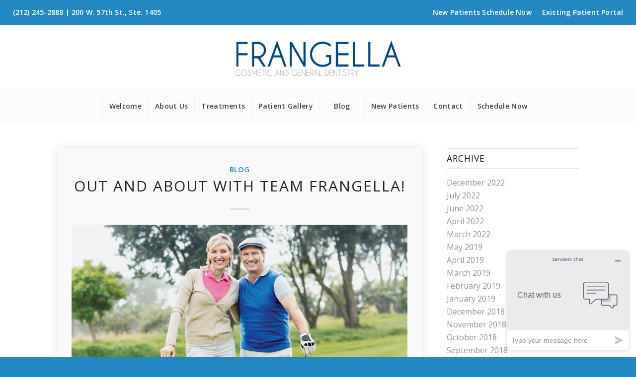

--- FILE ---
content_type: text/html; charset=UTF-8
request_url: https://drfrangella.com/2018/10/
body_size: 14508
content:
<!DOCTYPE html>
<html lang="en-US" class="html_stretched responsive av-preloader-disabled av-default-lightbox  html_header_top html_logo_center html_bottom_nav_header html_menu_right html_slim html_header_sticky_disabled html_header_shrinking_disabled html_header_topbar_active html_mobile_menu_tablet html_header_searchicon_disabled html_content_align_center html_header_unstick_top_disabled html_header_stretch html_minimal_header html_elegant-blog html_av-submenu-hidden html_av-submenu-display-click html_av-overlay-side html_av-overlay-side-classic html_19 html_av-submenu-clone html_entry_id_2987 av-cookies-no-cookie-consent av-no-preview html_text_menu_active ">
<head>
<meta charset="UTF-8" />


<!-- mobile setting -->
<meta name="viewport" content="width=device-width, initial-scale=1">

<!-- Scripts/CSS and wp_head hook -->
<meta name='robots' content='noindex, follow' />
	<style>img:is([sizes="auto" i], [sizes^="auto," i]) { contain-intrinsic-size: 3000px 1500px }</style>
	
	<!-- This site is optimized with the Yoast SEO plugin v26.6 - https://yoast.com/wordpress/plugins/seo/ -->
	<title>October 2018 - Frangella Dental</title>
	<meta property="og:locale" content="en_US" />
	<meta property="og:type" content="website" />
	<meta property="og:title" content="October 2018 - Frangella Dental" />
	<meta property="og:url" content="https://drfrangella.com/2018/10/" />
	<meta property="og:site_name" content="Frangella Dental" />
	<meta name="twitter:card" content="summary_large_image" />
	<script type="application/ld+json" class="yoast-schema-graph">{"@context":"https://schema.org","@graph":[{"@type":"CollectionPage","@id":"https://drfrangella.com/2018/10/","url":"https://drfrangella.com/2018/10/","name":"October 2018 - Frangella Dental","isPartOf":{"@id":"https://drfrangella.com/#website"},"primaryImageOfPage":{"@id":"https://drfrangella.com/2018/10/#primaryimage"},"image":{"@id":"https://drfrangella.com/2018/10/#primaryimage"},"thumbnailUrl":"","breadcrumb":{"@id":"https://drfrangella.com/2018/10/#breadcrumb"},"inLanguage":"en-US"},{"@type":"ImageObject","inLanguage":"en-US","@id":"https://drfrangella.com/2018/10/#primaryimage","url":"","contentUrl":""},{"@type":"BreadcrumbList","@id":"https://drfrangella.com/2018/10/#breadcrumb","itemListElement":[{"@type":"ListItem","position":1,"name":"Home","item":"https://drfrangella.com/"},{"@type":"ListItem","position":2,"name":"Archives for October 2018"}]},{"@type":"WebSite","@id":"https://drfrangella.com/#website","url":"https://drfrangella.com/","name":"Frangella Dental","description":"Cosmetic and General Dentistry","potentialAction":[{"@type":"SearchAction","target":{"@type":"EntryPoint","urlTemplate":"https://drfrangella.com/?s={search_term_string}"},"query-input":{"@type":"PropertyValueSpecification","valueRequired":true,"valueName":"search_term_string"}}],"inLanguage":"en-US"}]}</script>
	<!-- / Yoast SEO plugin. -->


<link rel="alternate" type="application/rss+xml" title="Frangella Dental &raquo; Feed" href="https://drfrangella.com/feed/" />
<link rel="alternate" type="application/rss+xml" title="Frangella Dental &raquo; Comments Feed" href="https://drfrangella.com/comments/feed/" />
<link rel='stylesheet' id='wp-block-library-css' href='https://drfrangella.com/wp-includes/css/dist/block-library/style.min.css?ver=6.7.4' type='text/css' media='all' />
<link rel='stylesheet' id='wpzoom-social-icons-block-style-css' href='https://drfrangella.com/wp-content/plugins/social-icons-widget-by-wpzoom/block/dist/style-wpzoom-social-icons.css?ver=4.5.3' type='text/css' media='all' />
<link rel='stylesheet' id='wp-components-css' href='https://drfrangella.com/wp-includes/css/dist/components/style.min.css?ver=6.7.4' type='text/css' media='all' />
<link rel='stylesheet' id='wp-preferences-css' href='https://drfrangella.com/wp-includes/css/dist/preferences/style.min.css?ver=6.7.4' type='text/css' media='all' />
<link rel='stylesheet' id='wp-block-editor-css' href='https://drfrangella.com/wp-includes/css/dist/block-editor/style.min.css?ver=6.7.4' type='text/css' media='all' />
<link rel='stylesheet' id='popup-maker-block-library-style-css' href='https://drfrangella.com/wp-content/plugins/popup-maker/dist/packages/block-library-style.css?ver=dbea705cfafe089d65f1' type='text/css' media='all' />
<style id='classic-theme-styles-inline-css' type='text/css'>
/*! This file is auto-generated */
.wp-block-button__link{color:#fff;background-color:#32373c;border-radius:9999px;box-shadow:none;text-decoration:none;padding:calc(.667em + 2px) calc(1.333em + 2px);font-size:1.125em}.wp-block-file__button{background:#32373c;color:#fff;text-decoration:none}
</style>
<style id='global-styles-inline-css' type='text/css'>
:root{--wp--preset--aspect-ratio--square: 1;--wp--preset--aspect-ratio--4-3: 4/3;--wp--preset--aspect-ratio--3-4: 3/4;--wp--preset--aspect-ratio--3-2: 3/2;--wp--preset--aspect-ratio--2-3: 2/3;--wp--preset--aspect-ratio--16-9: 16/9;--wp--preset--aspect-ratio--9-16: 9/16;--wp--preset--color--black: #000000;--wp--preset--color--cyan-bluish-gray: #abb8c3;--wp--preset--color--white: #ffffff;--wp--preset--color--pale-pink: #f78da7;--wp--preset--color--vivid-red: #cf2e2e;--wp--preset--color--luminous-vivid-orange: #ff6900;--wp--preset--color--luminous-vivid-amber: #fcb900;--wp--preset--color--light-green-cyan: #7bdcb5;--wp--preset--color--vivid-green-cyan: #00d084;--wp--preset--color--pale-cyan-blue: #8ed1fc;--wp--preset--color--vivid-cyan-blue: #0693e3;--wp--preset--color--vivid-purple: #9b51e0;--wp--preset--gradient--vivid-cyan-blue-to-vivid-purple: linear-gradient(135deg,rgba(6,147,227,1) 0%,rgb(155,81,224) 100%);--wp--preset--gradient--light-green-cyan-to-vivid-green-cyan: linear-gradient(135deg,rgb(122,220,180) 0%,rgb(0,208,130) 100%);--wp--preset--gradient--luminous-vivid-amber-to-luminous-vivid-orange: linear-gradient(135deg,rgba(252,185,0,1) 0%,rgba(255,105,0,1) 100%);--wp--preset--gradient--luminous-vivid-orange-to-vivid-red: linear-gradient(135deg,rgba(255,105,0,1) 0%,rgb(207,46,46) 100%);--wp--preset--gradient--very-light-gray-to-cyan-bluish-gray: linear-gradient(135deg,rgb(238,238,238) 0%,rgb(169,184,195) 100%);--wp--preset--gradient--cool-to-warm-spectrum: linear-gradient(135deg,rgb(74,234,220) 0%,rgb(151,120,209) 20%,rgb(207,42,186) 40%,rgb(238,44,130) 60%,rgb(251,105,98) 80%,rgb(254,248,76) 100%);--wp--preset--gradient--blush-light-purple: linear-gradient(135deg,rgb(255,206,236) 0%,rgb(152,150,240) 100%);--wp--preset--gradient--blush-bordeaux: linear-gradient(135deg,rgb(254,205,165) 0%,rgb(254,45,45) 50%,rgb(107,0,62) 100%);--wp--preset--gradient--luminous-dusk: linear-gradient(135deg,rgb(255,203,112) 0%,rgb(199,81,192) 50%,rgb(65,88,208) 100%);--wp--preset--gradient--pale-ocean: linear-gradient(135deg,rgb(255,245,203) 0%,rgb(182,227,212) 50%,rgb(51,167,181) 100%);--wp--preset--gradient--electric-grass: linear-gradient(135deg,rgb(202,248,128) 0%,rgb(113,206,126) 100%);--wp--preset--gradient--midnight: linear-gradient(135deg,rgb(2,3,129) 0%,rgb(40,116,252) 100%);--wp--preset--font-size--small: 13px;--wp--preset--font-size--medium: 20px;--wp--preset--font-size--large: 36px;--wp--preset--font-size--x-large: 42px;--wp--preset--spacing--20: 0.44rem;--wp--preset--spacing--30: 0.67rem;--wp--preset--spacing--40: 1rem;--wp--preset--spacing--50: 1.5rem;--wp--preset--spacing--60: 2.25rem;--wp--preset--spacing--70: 3.38rem;--wp--preset--spacing--80: 5.06rem;--wp--preset--shadow--natural: 6px 6px 9px rgba(0, 0, 0, 0.2);--wp--preset--shadow--deep: 12px 12px 50px rgba(0, 0, 0, 0.4);--wp--preset--shadow--sharp: 6px 6px 0px rgba(0, 0, 0, 0.2);--wp--preset--shadow--outlined: 6px 6px 0px -3px rgba(255, 255, 255, 1), 6px 6px rgba(0, 0, 0, 1);--wp--preset--shadow--crisp: 6px 6px 0px rgba(0, 0, 0, 1);}:where(.is-layout-flex){gap: 0.5em;}:where(.is-layout-grid){gap: 0.5em;}body .is-layout-flex{display: flex;}.is-layout-flex{flex-wrap: wrap;align-items: center;}.is-layout-flex > :is(*, div){margin: 0;}body .is-layout-grid{display: grid;}.is-layout-grid > :is(*, div){margin: 0;}:where(.wp-block-columns.is-layout-flex){gap: 2em;}:where(.wp-block-columns.is-layout-grid){gap: 2em;}:where(.wp-block-post-template.is-layout-flex){gap: 1.25em;}:where(.wp-block-post-template.is-layout-grid){gap: 1.25em;}.has-black-color{color: var(--wp--preset--color--black) !important;}.has-cyan-bluish-gray-color{color: var(--wp--preset--color--cyan-bluish-gray) !important;}.has-white-color{color: var(--wp--preset--color--white) !important;}.has-pale-pink-color{color: var(--wp--preset--color--pale-pink) !important;}.has-vivid-red-color{color: var(--wp--preset--color--vivid-red) !important;}.has-luminous-vivid-orange-color{color: var(--wp--preset--color--luminous-vivid-orange) !important;}.has-luminous-vivid-amber-color{color: var(--wp--preset--color--luminous-vivid-amber) !important;}.has-light-green-cyan-color{color: var(--wp--preset--color--light-green-cyan) !important;}.has-vivid-green-cyan-color{color: var(--wp--preset--color--vivid-green-cyan) !important;}.has-pale-cyan-blue-color{color: var(--wp--preset--color--pale-cyan-blue) !important;}.has-vivid-cyan-blue-color{color: var(--wp--preset--color--vivid-cyan-blue) !important;}.has-vivid-purple-color{color: var(--wp--preset--color--vivid-purple) !important;}.has-black-background-color{background-color: var(--wp--preset--color--black) !important;}.has-cyan-bluish-gray-background-color{background-color: var(--wp--preset--color--cyan-bluish-gray) !important;}.has-white-background-color{background-color: var(--wp--preset--color--white) !important;}.has-pale-pink-background-color{background-color: var(--wp--preset--color--pale-pink) !important;}.has-vivid-red-background-color{background-color: var(--wp--preset--color--vivid-red) !important;}.has-luminous-vivid-orange-background-color{background-color: var(--wp--preset--color--luminous-vivid-orange) !important;}.has-luminous-vivid-amber-background-color{background-color: var(--wp--preset--color--luminous-vivid-amber) !important;}.has-light-green-cyan-background-color{background-color: var(--wp--preset--color--light-green-cyan) !important;}.has-vivid-green-cyan-background-color{background-color: var(--wp--preset--color--vivid-green-cyan) !important;}.has-pale-cyan-blue-background-color{background-color: var(--wp--preset--color--pale-cyan-blue) !important;}.has-vivid-cyan-blue-background-color{background-color: var(--wp--preset--color--vivid-cyan-blue) !important;}.has-vivid-purple-background-color{background-color: var(--wp--preset--color--vivid-purple) !important;}.has-black-border-color{border-color: var(--wp--preset--color--black) !important;}.has-cyan-bluish-gray-border-color{border-color: var(--wp--preset--color--cyan-bluish-gray) !important;}.has-white-border-color{border-color: var(--wp--preset--color--white) !important;}.has-pale-pink-border-color{border-color: var(--wp--preset--color--pale-pink) !important;}.has-vivid-red-border-color{border-color: var(--wp--preset--color--vivid-red) !important;}.has-luminous-vivid-orange-border-color{border-color: var(--wp--preset--color--luminous-vivid-orange) !important;}.has-luminous-vivid-amber-border-color{border-color: var(--wp--preset--color--luminous-vivid-amber) !important;}.has-light-green-cyan-border-color{border-color: var(--wp--preset--color--light-green-cyan) !important;}.has-vivid-green-cyan-border-color{border-color: var(--wp--preset--color--vivid-green-cyan) !important;}.has-pale-cyan-blue-border-color{border-color: var(--wp--preset--color--pale-cyan-blue) !important;}.has-vivid-cyan-blue-border-color{border-color: var(--wp--preset--color--vivid-cyan-blue) !important;}.has-vivid-purple-border-color{border-color: var(--wp--preset--color--vivid-purple) !important;}.has-vivid-cyan-blue-to-vivid-purple-gradient-background{background: var(--wp--preset--gradient--vivid-cyan-blue-to-vivid-purple) !important;}.has-light-green-cyan-to-vivid-green-cyan-gradient-background{background: var(--wp--preset--gradient--light-green-cyan-to-vivid-green-cyan) !important;}.has-luminous-vivid-amber-to-luminous-vivid-orange-gradient-background{background: var(--wp--preset--gradient--luminous-vivid-amber-to-luminous-vivid-orange) !important;}.has-luminous-vivid-orange-to-vivid-red-gradient-background{background: var(--wp--preset--gradient--luminous-vivid-orange-to-vivid-red) !important;}.has-very-light-gray-to-cyan-bluish-gray-gradient-background{background: var(--wp--preset--gradient--very-light-gray-to-cyan-bluish-gray) !important;}.has-cool-to-warm-spectrum-gradient-background{background: var(--wp--preset--gradient--cool-to-warm-spectrum) !important;}.has-blush-light-purple-gradient-background{background: var(--wp--preset--gradient--blush-light-purple) !important;}.has-blush-bordeaux-gradient-background{background: var(--wp--preset--gradient--blush-bordeaux) !important;}.has-luminous-dusk-gradient-background{background: var(--wp--preset--gradient--luminous-dusk) !important;}.has-pale-ocean-gradient-background{background: var(--wp--preset--gradient--pale-ocean) !important;}.has-electric-grass-gradient-background{background: var(--wp--preset--gradient--electric-grass) !important;}.has-midnight-gradient-background{background: var(--wp--preset--gradient--midnight) !important;}.has-small-font-size{font-size: var(--wp--preset--font-size--small) !important;}.has-medium-font-size{font-size: var(--wp--preset--font-size--medium) !important;}.has-large-font-size{font-size: var(--wp--preset--font-size--large) !important;}.has-x-large-font-size{font-size: var(--wp--preset--font-size--x-large) !important;}
:where(.wp-block-post-template.is-layout-flex){gap: 1.25em;}:where(.wp-block-post-template.is-layout-grid){gap: 1.25em;}
:where(.wp-block-columns.is-layout-flex){gap: 2em;}:where(.wp-block-columns.is-layout-grid){gap: 2em;}
:root :where(.wp-block-pullquote){font-size: 1.5em;line-height: 1.6;}
</style>
<link rel='stylesheet' id='rs-plugin-settings-css' href='https://drfrangella.com/wp-content/plugins/revslider/public/assets/css/rs6.css?ver=6.3.9' type='text/css' media='all' />
<style id='rs-plugin-settings-inline-css' type='text/css'>
#rs-demo-id {}
</style>
<link rel='stylesheet' id='wpbr-public-main-styles-css' href='https://drfrangella.com/wp-content/plugins/wp-business-reviews/assets/dist/css/wpbr-public-main.css?ver=1.4.0' type='text/css' media='all' />
<link rel='stylesheet' id='wpzoom-social-icons-socicon-css' href='https://drfrangella.com/wp-content/plugins/social-icons-widget-by-wpzoom/assets/css/wpzoom-socicon.css?ver=1764859001' type='text/css' media='all' />
<link rel='stylesheet' id='wpzoom-social-icons-genericons-css' href='https://drfrangella.com/wp-content/plugins/social-icons-widget-by-wpzoom/assets/css/genericons.css?ver=1764859001' type='text/css' media='all' />
<link rel='stylesheet' id='wpzoom-social-icons-academicons-css' href='https://drfrangella.com/wp-content/plugins/social-icons-widget-by-wpzoom/assets/css/academicons.min.css?ver=1764859001' type='text/css' media='all' />
<link rel='stylesheet' id='wpzoom-social-icons-font-awesome-3-css' href='https://drfrangella.com/wp-content/plugins/social-icons-widget-by-wpzoom/assets/css/font-awesome-3.min.css?ver=1764859001' type='text/css' media='all' />
<link rel='stylesheet' id='dashicons-css' href='https://drfrangella.com/wp-includes/css/dashicons.min.css?ver=6.7.4' type='text/css' media='all' />
<link rel='stylesheet' id='wpzoom-social-icons-styles-css' href='https://drfrangella.com/wp-content/plugins/social-icons-widget-by-wpzoom/assets/css/wpzoom-social-icons-styles.css?ver=1764859001' type='text/css' media='all' />
<link rel='preload' as='font'  id='wpzoom-social-icons-font-academicons-woff2-css' href='https://drfrangella.com/wp-content/plugins/social-icons-widget-by-wpzoom/assets/font/academicons.woff2?v=1.9.2'  type='font/woff2' crossorigin />
<link rel='preload' as='font'  id='wpzoom-social-icons-font-fontawesome-3-woff2-css' href='https://drfrangella.com/wp-content/plugins/social-icons-widget-by-wpzoom/assets/font/fontawesome-webfont.woff2?v=4.7.0'  type='font/woff2' crossorigin />
<link rel='preload' as='font'  id='wpzoom-social-icons-font-genericons-woff-css' href='https://drfrangella.com/wp-content/plugins/social-icons-widget-by-wpzoom/assets/font/Genericons.woff'  type='font/woff' crossorigin />
<link rel='preload' as='font'  id='wpzoom-social-icons-font-socicon-woff2-css' href='https://drfrangella.com/wp-content/plugins/social-icons-widget-by-wpzoom/assets/font/socicon.woff2?v=4.5.3'  type='font/woff2' crossorigin />
<link rel='stylesheet' id='avia-merged-styles-css' href='https://drfrangella.com/wp-content/uploads/dynamic_avia/avia-merged-styles-602b11c6d089ba507597795df7668402---60af9dc0111c4.css' type='text/css' media='all' />
<script type="text/javascript" src="https://drfrangella.com/wp-includes/js/jquery/jquery.min.js?ver=3.7.1" id="jquery-core-js"></script>
<script type="text/javascript" src="https://drfrangella.com/wp-content/plugins/revslider/public/assets/js/rbtools.min.js?ver=6.3.9" id="tp-tools-js"></script>
<script type="text/javascript" src="https://drfrangella.com/wp-content/plugins/revslider/public/assets/js/rs6.min.js?ver=6.3.9" id="revmin-js"></script>
<link rel="https://api.w.org/" href="https://drfrangella.com/wp-json/" /><link rel="profile" href="https://gmpg.org/xfn/11" />
<link rel="alternate" type="application/rss+xml" title="Frangella Dental RSS2 Feed" href="https://drfrangella.com/feed/" />
<link rel="pingback" href="https://drfrangella.com/xmlrpc.php" />
<!--[if lt IE 9]><script src="https://drfrangella.com/wp-content/themes/enfold/js/html5shiv.js"></script><![endif]-->
<link rel="icon" href="https://drfrangella.com/wp-content/uploads/2020/03/favicon.png" type="image/png">
<meta name="generator" content="Powered by Slider Revolution 6.3.9 - responsive, Mobile-Friendly Slider Plugin for WordPress with comfortable drag and drop interface." />
<meta name="google-site-verification" content="8JMCXIK7iqKBpMdNDH7QcpvGAs5w6UR_Zv0GmTXXQfM" />

<meta name="google-site-verification" content="-5Os7T2qglS3FCJp1lB9Hoqj_PaclCGTNzEdMvrZjC4" />
<!-- To speed up the rendering and to display the site as fast as possible to the user we include some styles and scripts for above the fold content inline -->
<script type="text/javascript">'use strict';var avia_is_mobile=!1;if(/Android|webOS|iPhone|iPad|iPod|BlackBerry|IEMobile|Opera Mini/i.test(navigator.userAgent)&&'ontouchstart' in document.documentElement){avia_is_mobile=!0;document.documentElement.className+=' avia_mobile '}
else{document.documentElement.className+=' avia_desktop '};document.documentElement.className+=' js_active ';(function(){var e=['-webkit-','-moz-','-ms-',''],n='';for(var t in e){if(e[t]+'transform' in document.documentElement.style){document.documentElement.className+=' avia_transform ';n=e[t]+'transform'};if(e[t]+'perspective' in document.documentElement.style)document.documentElement.className+=' avia_transform3d '};if(typeof document.getElementsByClassName=='function'&&typeof document.documentElement.getBoundingClientRect=='function'&&avia_is_mobile==!1){if(n&&window.innerHeight>0){setTimeout(function(){var e=0,o={},a=0,t=document.getElementsByClassName('av-parallax'),i=window.pageYOffset||document.documentElement.scrollTop;for(e=0;e<t.length;e++){t[e].style.top='0px';o=t[e].getBoundingClientRect();a=Math.ceil((window.innerHeight+i-o.top)*0.3);t[e].style[n]='translate(0px, '+a+'px)';t[e].style.top='auto';t[e].className+=' enabled-parallax '}},50)}}})();</script><script type="text/javascript">function setREVStartSize(e){
			//window.requestAnimationFrame(function() {				 
				window.RSIW = window.RSIW===undefined ? window.innerWidth : window.RSIW;	
				window.RSIH = window.RSIH===undefined ? window.innerHeight : window.RSIH;	
				try {								
					var pw = document.getElementById(e.c).parentNode.offsetWidth,
						newh;
					pw = pw===0 || isNaN(pw) ? window.RSIW : pw;
					e.tabw = e.tabw===undefined ? 0 : parseInt(e.tabw);
					e.thumbw = e.thumbw===undefined ? 0 : parseInt(e.thumbw);
					e.tabh = e.tabh===undefined ? 0 : parseInt(e.tabh);
					e.thumbh = e.thumbh===undefined ? 0 : parseInt(e.thumbh);
					e.tabhide = e.tabhide===undefined ? 0 : parseInt(e.tabhide);
					e.thumbhide = e.thumbhide===undefined ? 0 : parseInt(e.thumbhide);
					e.mh = e.mh===undefined || e.mh=="" || e.mh==="auto" ? 0 : parseInt(e.mh,0);		
					if(e.layout==="fullscreen" || e.l==="fullscreen") 						
						newh = Math.max(e.mh,window.RSIH);					
					else{					
						e.gw = Array.isArray(e.gw) ? e.gw : [e.gw];
						for (var i in e.rl) if (e.gw[i]===undefined || e.gw[i]===0) e.gw[i] = e.gw[i-1];					
						e.gh = e.el===undefined || e.el==="" || (Array.isArray(e.el) && e.el.length==0)? e.gh : e.el;
						e.gh = Array.isArray(e.gh) ? e.gh : [e.gh];
						for (var i in e.rl) if (e.gh[i]===undefined || e.gh[i]===0) e.gh[i] = e.gh[i-1];
											
						var nl = new Array(e.rl.length),
							ix = 0,						
							sl;					
						e.tabw = e.tabhide>=pw ? 0 : e.tabw;
						e.thumbw = e.thumbhide>=pw ? 0 : e.thumbw;
						e.tabh = e.tabhide>=pw ? 0 : e.tabh;
						e.thumbh = e.thumbhide>=pw ? 0 : e.thumbh;					
						for (var i in e.rl) nl[i] = e.rl[i]<window.RSIW ? 0 : e.rl[i];
						sl = nl[0];									
						for (var i in nl) if (sl>nl[i] && nl[i]>0) { sl = nl[i]; ix=i;}															
						var m = pw>(e.gw[ix]+e.tabw+e.thumbw) ? 1 : (pw-(e.tabw+e.thumbw)) / (e.gw[ix]);					
						newh =  (e.gh[ix] * m) + (e.tabh + e.thumbh);
					}				
					if(window.rs_init_css===undefined) window.rs_init_css = document.head.appendChild(document.createElement("style"));					
					document.getElementById(e.c).height = newh+"px";
					window.rs_init_css.innerHTML += "#"+e.c+"_wrapper { height: "+newh+"px }";				
				} catch(e){
					console.log("Failure at Presize of Slider:" + e)
				}					   
			//});
		  };</script>
<style type='text/css'>
@font-face {font-family: 'entypo-fontello'; font-weight: normal; font-style: normal; font-display: auto;
src: url('https://drfrangella.com/wp-content/themes/enfold/config-templatebuilder/avia-template-builder/assets/fonts/entypo-fontello.woff2') format('woff2'),
url('https://drfrangella.com/wp-content/themes/enfold/config-templatebuilder/avia-template-builder/assets/fonts/entypo-fontello.woff') format('woff'),
url('https://drfrangella.com/wp-content/themes/enfold/config-templatebuilder/avia-template-builder/assets/fonts/entypo-fontello.ttf') format('truetype'), 
url('https://drfrangella.com/wp-content/themes/enfold/config-templatebuilder/avia-template-builder/assets/fonts/entypo-fontello.svg#entypo-fontello') format('svg'),
url('https://drfrangella.com/wp-content/themes/enfold/config-templatebuilder/avia-template-builder/assets/fonts/entypo-fontello.eot'),
url('https://drfrangella.com/wp-content/themes/enfold/config-templatebuilder/avia-template-builder/assets/fonts/entypo-fontello.eot?#iefix') format('embedded-opentype');
} #top .avia-font-entypo-fontello, body .avia-font-entypo-fontello, html body [data-av_iconfont='entypo-fontello']:before{ font-family: 'entypo-fontello'; }

@font-face {font-family: 'medical'; font-weight: normal; font-style: normal; font-display: auto;
src: url('https://drfrangella.com/wp-content/uploads/avia_fonts/medical/medical.woff2') format('woff2'),
url('https://drfrangella.com/wp-content/uploads/avia_fonts/medical/medical.woff') format('woff'),
url('https://drfrangella.com/wp-content/uploads/avia_fonts/medical/medical.ttf') format('truetype'), 
url('https://drfrangella.com/wp-content/uploads/avia_fonts/medical/medical.svg#medical') format('svg'),
url('https://drfrangella.com/wp-content/uploads/avia_fonts/medical/medical.eot'),
url('https://drfrangella.com/wp-content/uploads/avia_fonts/medical/medical.eot?#iefix') format('embedded-opentype');
} #top .avia-font-medical, body .avia-font-medical, html body [data-av_iconfont='medical']:before{ font-family: 'medical'; }
</style>

<!--
Debugging Info for Theme support: 

Theme: Enfold
Version: 4.8.2
Installed: enfold
AviaFramework Version: 5.0
AviaBuilder Version: 4.8
aviaElementManager Version: 1.0.1
- - - - - - - - - - -
ChildTheme: Juxt Child Theme
ChildTheme Version: 
ChildTheme Installed: enfold

ML:256-PU:87-PLA:28
WP:42
Compress: CSS:all theme files - JS:all theme files
Updates: disabled
PLAu:24
-->
</head>




<body data-rsssl=1 id="top" class="archive date  rtl_columns stretched open_sans no_sidebar_border" itemscope="itemscope" itemtype="https://schema.org/WebPage" >
<!--Start of Zendesk Chat Script-->
		<script type="text/javascript">
		window.$zopim||(function(d,s){var z=$zopim=function(c){z._.push(c)},$=z.s=
		d.createElement(s),e=d.getElementsByTagName(s)[0];z.set=function(o){z.set.
		_.push(o)};z._=[];z.set._=[];$.async=!0;$.setAttribute("charset","utf-8");
		$.src="https://v2.zopim.com/?5huGQ9y8SEFiztVuJlKrsKhNidrdPB9U";z.t=+new Date;$.
		type="text/javascript";e.parentNode.insertBefore($,e)})(document,"script");
		</script>
		<!--End of Zendesk Chat Script-->

	
	<div id='wrap_all'>

	
<header id='header' class='all_colors header_color light_bg_color  av_header_top av_logo_center av_bottom_nav_header av_menu_right av_slim av_header_sticky_disabled av_header_shrinking_disabled av_header_stretch av_mobile_menu_tablet av_header_searchicon_disabled av_header_unstick_top_disabled av_seperator_big_border av_minimal_header'  role="banner" itemscope="itemscope" itemtype="https://schema.org/WPHeader" >

		<div id='header_meta' class='container_wrap container_wrap_meta  av_secondary_right av_extra_header_active av_phone_active_left av_entry_id_2987'>
		
			      <div class='container'>
			      <nav class='sub_menu'  role="navigation" itemscope="itemscope" itemtype="https://schema.org/SiteNavigationElement" ><ul id="avia2-menu" class="menu"><li id="menu-item-1095" class="menu-item menu-item-type-custom menu-item-object-custom menu-item-1095"><a href="https://www.patientviewer.com/?RSID=31363135&#038;CID=30&#038;C=1245">New Patients Schedule Now</a></li>
<li id="menu-item-1096" class="menu-item menu-item-type-custom menu-item-object-custom menu-item-1096"><a href="https://www.patientviewer.com/PatientPortal/18_1_36/GWT/PatientPortal/PatientPortal.html?V=31385F315F3336&#038;I=31302E31302E312E313837&#038;P=3530303031&#038;R=3130303030&#038;S=33303030&#038;T=3330303030&#038;N=36323830&#038;K=31363135&#038;C=6101&#038;UP=1">Existing Patient Portal</a></li>
</ul></nav><div class='phone-info with_nav'><span>(212) 245-2888 | <a href="https://goo.gl/maps/M5tLD7hsaBr8sRvZA">200 W. 57th St., Ste. 1405</a></span></div>			      </div>
		</div>

		<div  id='header_main' class='container_wrap container_wrap_logo'>
	
        <div class='container av-logo-container'><div class='inner-container'><span class='logo'><a href='https://drfrangella.com/'><img src="https://drfrangella.com/wp-content/uploads/2019/11/frangella-logo.png" height="100" width="300" alt='Frangella Dental' title='' /></a></span></div></div><div id='header_main_alternate' class='container_wrap'><div class='container'><nav class='main_menu' data-selectname='Select a page'  role="navigation" itemscope="itemscope" itemtype="https://schema.org/SiteNavigationElement" ><div class="avia-menu av-main-nav-wrap"><ul id="avia-menu" class="menu av-main-nav"><li id="menu-item-3159" class="menu-item menu-item-type-post_type menu-item-object-page menu-item-home menu-item-top-level menu-item-top-level-1"><a href="https://drfrangella.com/" itemprop="url"><span class="avia-bullet"></span><span class="avia-menu-text">Welcome</span><span class="avia-menu-fx"><span class="avia-arrow-wrap"><span class="avia-arrow"></span></span></span></a></li>
<li id="menu-item-3160" class="menu-item menu-item-type-post_type menu-item-object-page menu-item-top-level menu-item-top-level-2"><a href="https://drfrangella.com/about-us/" itemprop="url"><span class="avia-bullet"></span><span class="avia-menu-text">About Us</span><span class="avia-menu-fx"><span class="avia-arrow-wrap"><span class="avia-arrow"></span></span></span></a></li>
<li id="menu-item-3161" class="menu-item menu-item-type-post_type menu-item-object-page menu-item-has-children menu-item-top-level menu-item-top-level-3"><a href="https://drfrangella.com/treatments/" itemprop="url"><span class="avia-bullet"></span><span class="avia-menu-text">Treatments</span><span class="avia-menu-fx"><span class="avia-arrow-wrap"><span class="avia-arrow"></span></span></span></a>


<ul class="sub-menu">
	<li id="menu-item-3162" class="menu-item menu-item-type-post_type menu-item-object-page"><a href="https://drfrangella.com/treatments/cosmetic-dentistry/" itemprop="url"><span class="avia-bullet"></span><span class="avia-menu-text">Cosmetic Dentistry</span></a></li>
	<li id="menu-item-3163" class="menu-item menu-item-type-post_type menu-item-object-page"><a href="https://drfrangella.com/treatments/invisalign-traditional-braces/" itemprop="url"><span class="avia-bullet"></span><span class="avia-menu-text">Invisalign ® &#038; Traditional Braces</span></a></li>
	<li id="menu-item-3164" class="menu-item menu-item-type-post_type menu-item-object-page"><a href="https://drfrangella.com/treatments/preventative-general-dentistry/" itemprop="url"><span class="avia-bullet"></span><span class="avia-menu-text">Preventative &#038; General Dentistry</span></a></li>
	<li id="menu-item-3165" class="menu-item menu-item-type-post_type menu-item-object-page"><a href="https://drfrangella.com/treatments/root-canals/" itemprop="url"><span class="avia-bullet"></span><span class="avia-menu-text">Root Canals</span></a></li>
	<li id="menu-item-3166" class="menu-item menu-item-type-post_type menu-item-object-page"><a href="https://drfrangella.com/treatments/sedation-implant-dentistry/" itemprop="url"><span class="avia-bullet"></span><span class="avia-menu-text">Sedation &#038; Implant Dentistry</span></a></li>
	<li id="menu-item-3167" class="menu-item menu-item-type-post_type menu-item-object-page"><a href="https://drfrangella.com/treatments/sleep-apnea/" itemprop="url"><span class="avia-bullet"></span><span class="avia-menu-text">Sleep Apnea</span></a></li>
</ul>
</li>
<li id="menu-item-3649" class="menu-item menu-item-type-post_type menu-item-object-page menu-item-top-level menu-item-top-level-4"><a href="https://drfrangella.com/patient-gallery/" itemprop="url"><span class="avia-bullet"></span><span class="avia-menu-text">Patient Gallery</span><span class="avia-menu-fx"><span class="avia-arrow-wrap"><span class="avia-arrow"></span></span></span></a></li>
<li id="menu-item-3171" class="menu-item menu-item-type-post_type menu-item-object-page current_page_parent menu-item-top-level menu-item-top-level-5"><a href="https://drfrangella.com/news/" itemprop="url"><span class="avia-bullet"></span><span class="avia-menu-text">Blog</span><span class="avia-menu-fx"><span class="avia-arrow-wrap"><span class="avia-arrow"></span></span></span></a></li>
<li id="menu-item-3168" class="menu-item menu-item-type-post_type menu-item-object-page menu-item-top-level menu-item-top-level-6"><a href="https://drfrangella.com/new-patients/" itemprop="url"><span class="avia-bullet"></span><span class="avia-menu-text">New Patients</span><span class="avia-menu-fx"><span class="avia-arrow-wrap"><span class="avia-arrow"></span></span></span></a></li>
<li id="menu-item-3169" class="menu-item menu-item-type-post_type menu-item-object-page menu-item-top-level menu-item-top-level-7"><a href="https://drfrangella.com/contact/" itemprop="url"><span class="avia-bullet"></span><span class="avia-menu-text">Contact</span><span class="avia-menu-fx"><span class="avia-arrow-wrap"><span class="avia-arrow"></span></span></span></a></li>
<li id="menu-item-3170" class="menu-item menu-item-type-post_type menu-item-object-page menu-item-top-level menu-item-top-level-8"><a href="https://drfrangella.com/schedule-now/" itemprop="url"><span class="avia-bullet"></span><span class="avia-menu-text">Schedule Now</span><span class="avia-menu-fx"><span class="avia-arrow-wrap"><span class="avia-arrow"></span></span></span></a></li>
<li class="av-burger-menu-main menu-item-avia-special av-small-burger-icon">
	        			<a href="#" aria-label="Menu" aria-hidden="false">
							<span class="av-hamburger av-hamburger--spin av-js-hamburger">
								<span class="av-hamburger-box">
						          <span class="av-hamburger-inner"></span>
						          <strong>Menu</strong>
								</span>
							</span>
							<span class="avia_hidden_link_text">Menu</span>
						</a>
	        		   </li></ul></div></nav></div> </div> 
		<!-- end container_wrap-->
		</div>
<div id="avia_alternate_menu_container" style="display: none;"><nav class='main_menu' data-selectname='Select a page'  role="navigation" itemscope="itemscope" itemtype="https://schema.org/SiteNavigationElement" ><div class="avia_alternate_menu av-main-nav-wrap"><ul id="avia_alternate_menu" class="menu av-main-nav"><li id="menu-item-3172" class="mobile-menu menu-item menu-item-type-custom menu-item-object-custom menu-item-top-level menu-item-top-level-1"><a href="https://www.patientviewer.com/?RSID=31363135&amp;CID=30&amp;C=1245" itemprop="url"><span class="avia-bullet"></span><span class="avia-menu-text">New Patient Scheduling</span><span class="avia-menu-fx"><span class="avia-arrow-wrap"><span class="avia-arrow"></span></span></span></a></li>
<li id="menu-item-3173" class="mobile-menu menu-item menu-item-type-custom menu-item-object-custom menu-item-top-level menu-item-top-level-2"><a href="https://www.patientviewer.com/PatientPortal/18_1_36/GWT/PatientPortal/PatientPortal.html?V=31385F315F3336&amp;I=31302E31302E312E313837&amp;P=3530303031&amp;R=3130303030&amp;S=33303030&amp;T=3330303030&amp;N=36323830&amp;K=31363135&amp;C=6101&amp;UP=1" itemprop="url"><span class="avia-bullet"></span><span class="avia-menu-text">Existing Patient Portal</span><span class="avia-menu-fx"><span class="avia-arrow-wrap"><span class="avia-arrow"></span></span></span></a></li>
<li id="menu-item-1097" class="menu-item menu-item-type-post_type menu-item-object-page menu-item-home menu-item-top-level menu-item-top-level-3"><a href="https://drfrangella.com/" itemprop="url"><span class="avia-bullet"></span><span class="avia-menu-text">Welcome</span><span class="avia-menu-fx"><span class="avia-arrow-wrap"><span class="avia-arrow"></span></span></span></a></li>
<li id="menu-item-1099" class="menu-item menu-item-type-post_type menu-item-object-page menu-item-top-level menu-item-top-level-4"><a href="https://drfrangella.com/about-us/" itemprop="url"><span class="avia-bullet"></span><span class="avia-menu-text">About Us</span><span class="avia-menu-fx"><span class="avia-arrow-wrap"><span class="avia-arrow"></span></span></span></a></li>
<li id="menu-item-1101" class="menu-item menu-item-type-post_type menu-item-object-page menu-item-has-children menu-item-top-level menu-item-top-level-5"><a href="https://drfrangella.com/treatments/" itemprop="url"><span class="avia-bullet"></span><span class="avia-menu-text">Treatments</span><span class="avia-menu-fx"><span class="avia-arrow-wrap"><span class="avia-arrow"></span></span></span></a>


<ul class="sub-menu">
	<li id="menu-item-1161" class="menu-item menu-item-type-post_type menu-item-object-page"><a href="https://drfrangella.com/treatments/preventative-general-dentistry/" itemprop="url"><span class="avia-bullet"></span><span class="avia-menu-text">Preventative &#038; General Dentistry</span></a></li>
	<li id="menu-item-1162" class="menu-item menu-item-type-post_type menu-item-object-page"><a href="https://drfrangella.com/treatments/cosmetic-dentistry/" itemprop="url"><span class="avia-bullet"></span><span class="avia-menu-text">Cosmetic Dentistry</span></a></li>
	<li id="menu-item-1163" class="menu-item menu-item-type-post_type menu-item-object-page"><a href="https://drfrangella.com/treatments/invisalign-traditional-braces/" itemprop="url"><span class="avia-bullet"></span><span class="avia-menu-text">Invisalign ® &#038; Traditional Braces</span></a></li>
	<li id="menu-item-1164" class="menu-item menu-item-type-post_type menu-item-object-page"><a href="https://drfrangella.com/treatments/sedation-implant-dentistry/" itemprop="url"><span class="avia-bullet"></span><span class="avia-menu-text">Sedation &#038; Implant Dentistry</span></a></li>
	<li id="menu-item-1165" class="menu-item menu-item-type-post_type menu-item-object-page"><a href="https://drfrangella.com/treatments/root-canals/" itemprop="url"><span class="avia-bullet"></span><span class="avia-menu-text">Root Canals</span></a></li>
	<li id="menu-item-1166" class="menu-item menu-item-type-post_type menu-item-object-page"><a href="https://drfrangella.com/treatments/sleep-apnea/" itemprop="url"><span class="avia-bullet"></span><span class="avia-menu-text">Sleep Apnea</span></a></li>
</ul>
</li>
<li id="menu-item-3651" class="menu-item menu-item-type-post_type menu-item-object-page menu-item-top-level menu-item-top-level-6"><a href="https://drfrangella.com/patient-gallery/" itemprop="url"><span class="avia-bullet"></span><span class="avia-menu-text">Patient Gallery</span><span class="avia-menu-fx"><span class="avia-arrow-wrap"><span class="avia-arrow"></span></span></span></a></li>
<li id="menu-item-3157" class="menu-item menu-item-type-post_type menu-item-object-page current_page_parent menu-item-top-level menu-item-top-level-7"><a href="https://drfrangella.com/news/" itemprop="url"><span class="avia-bullet"></span><span class="avia-menu-text">Blog</span><span class="avia-menu-fx"><span class="avia-arrow-wrap"><span class="avia-arrow"></span></span></span></a></li>
<li id="menu-item-1104" class="menu-item menu-item-type-post_type menu-item-object-page menu-item-top-level menu-item-top-level-8"><a href="https://drfrangella.com/new-patients/" itemprop="url"><span class="avia-bullet"></span><span class="avia-menu-text">New Patients</span><span class="avia-menu-fx"><span class="avia-arrow-wrap"><span class="avia-arrow"></span></span></span></a></li>
<li id="menu-item-1100" class="menu-item menu-item-type-post_type menu-item-object-page menu-item-top-level menu-item-top-level-9"><a href="https://drfrangella.com/contact/" itemprop="url"><span class="avia-bullet"></span><span class="avia-menu-text">Contact</span><span class="avia-menu-fx"><span class="avia-arrow-wrap"><span class="avia-arrow"></span></span></span></a></li>
<li id="menu-item-1501" class="menu-item menu-item-type-post_type menu-item-object-page av-menu-button av-menu-button-colored menu-item-top-level menu-item-top-level-10"><a href="https://drfrangella.com/schedule-now/" itemprop="url"><span class="avia-bullet"></span><span class="avia-menu-text">Schedule Now</span><span class="avia-menu-fx"><span class="avia-arrow-wrap"><span class="avia-arrow"></span></span></span></a></li>
</ul></div></nav></div>		<div class='header_bg'></div>

<!-- end header -->
</header>
		
	<div id='main' class='all_colors' data-scroll-offset='0'>

	
		<div class='container_wrap container_wrap_first main_color sidebar_right'>

			<div class='container template-blog '>

				<main class='content av-content-small alpha units'  role="main" itemprop="mainContentOfPage" itemscope="itemscope" itemtype="https://schema.org/Blog" >
					
					                    

                    <article class='post-entry post-entry-type-standard post-entry-2987 post-loop-1 post-parity-odd post-entry-last single-big  post-2987 post type-post status-publish format-standard has-post-thumbnail hentry category-blog'  itemscope="itemscope" itemtype="https://schema.org/BlogPosting" itemprop="blogPost" ><div class='blog-meta'></div><div class='entry-content-wrapper clearfix standard-content'><header class="entry-content-header"><div class="av-heading-wrapper"><span class="blog-categories minor-meta"><a href="https://drfrangella.com/category/blog/" rel="tag">Blog</a> </span><h2 class='post-title entry-title '  itemprop="headline" ><a href='https://drfrangella.com/out-and-about-with-team-frangella/' rel='bookmark' title='Permanent Link: Out And About With Team Frangella!'>Out And About With Team Frangella!<span class='post-format-icon minor-meta'></span></a></h2></div></header><span class="av-vertical-delimiter"></span><div class="entry-content"  itemprop="text" ><p>				<![CDATA[

<p style="text-align: center;"><a href="https://drfrangella.com/wp-content/uploads/2018/10/Recreational-Image.jpg"><img fetchpriority="high" decoding="async" class="alignleft size-full wp-image-2975" src="https://drfrangella.com/wp-content/uploads/2018/10/Recreational-Image.jpg" alt="" width="1920" height="1074" /></a></p>


&nbsp;
Providing our patients excellent cosmetic and general dentistry is our top priority. But when we’re not busy at our midtown dental office in NYC, or learning new techniques to care for your smile, you’ll catch us going on adventures in the great outdoors, relaxing, and travelling. While our interests vary, the common theme amongst three sibling dentists is that we relish sharing moments with friends and family.
<strong>Dr. Tina</strong> is very passionate about baking. Her grandmother showed her all her secrets, and many family traditions center around food. She also tries her hand at various crafts – she finds fulfillment in learning a new skill and exploring what she can do with it.
During Christmas and Easter, she gets together with family to bake cookies and pies. It’s an annual tradition, and Dr. Tina says they’ve been doing it “as long as I can remember!”
One thing she doesn’t get to do enough with her family is travel… Between their busy family life and running two successful dentistry practices, it’s hard to make room for extended time away. “I hope, when the kids are older, to travel a little more,” she says.<strong> </strong>
<strong>Dr. Andrew</strong> enjoys hitting the fairways of local golf courses whenever he can. He finds it’s a great way to socialize. When the snow flies, Dr. Andrew skis downhill runs all over the country. But the biggest challenge each year is … finding the snow! Another one of his favorite pastimes is playing chess.
When it’s time to kick his feet up, Dr. Andrew likes to watch classic comeback stories. He can’t get enough of the entire <em>Rocky</em> series. For those who haven’t seen it … this award-winning boxing drama features the mighty Sylvester Stallone who plays a fictional character named Rocky Balboa. Rocky overcomes all odds to rise to the top of the boxing world.
At the top of his reading list is Russian-American author Ayn Rand. She wrote the best-selling novels <em>The Fountainhead</em> and <em>Atlas Shrugged</em>, and she created the philosophy of Objectivism. Dr. Andrew loves her philosophy. The best concert he ever went to was put on by English rock band Pink Floyd.
When asked about her favorite pastimes, <strong>Dr. Laura</strong> fondly recalls her family’s camping trips. So, it’s fitting that outdoor activities are her thing. Whether it’s physical activities or just plain relaxing, she will take pleasure in it. The only stipulation is … it must be a nice day.
Dr. Laura is also a bit of sports enthusiast. Each year, she tries to make it out to a few baseball and football games with family. She roots for the Mets and Giants – but will throw her support behind any New York team. And she likes to play, too! From baseball to soccer to tennis and even ice skating with her kids … Dr. Laura will try any of the activities her kids like.
She’s a big fan of live entertainment – especially anything on Broadway. She says nothing compares to it. As for films, her all-time favorite is <em>The Sound of Music.</em> “It’s a classic,” she says, adding she watches re-runs on television.
We know that every patient is unique in their likes, loves, wants, and needs. And that’s exactly how our whole team will treat you at Frangella Dental Care. Call us today!]]&gt;		</p>
</div><span class='post-meta-infos'><time class='date-container minor-meta updated' >October 30, 2018</time><span class='text-sep text-sep-date'>/</span><span class='comment-container minor-meta'><a href="https://drfrangella.com/out-and-about-with-team-frangella/#respond" class="comments-link" >0 Comments</a></span><span class='text-sep text-sep-comment'>/</span><span class="blog-author minor-meta">by <span class="entry-author-link"  itemprop="author" ><span class="author"><span class="fn"><a href="" title="Posts by Frangella Dental" rel="author">Frangella Dental</a></span></span></span></span></span><footer class="entry-footer"></footer><div class='post_delimiter'></div></div><div class='post_author_timeline'></div><span class='hidden'>
				<span class='av-structured-data'  itemprop="image" itemscope="itemscope" itemtype="https://schema.org/ImageObject" >
						<span itemprop='url'></span>
						<span itemprop='height'>0</span>
						<span itemprop='width'>0</span>
				</span>
				<span class='av-structured-data'  itemprop="publisher" itemtype="https://schema.org/Organization" itemscope="itemscope" >
						<span itemprop='name'>Frangella Dental</span>
						<span itemprop='logo' itemscope itemtype='https://schema.org/ImageObject'>
							<span itemprop='url'>https://drfrangella.com/wp-content/uploads/2019/11/frangella-logo.png</span>
						 </span>
				</span><span class='av-structured-data'  itemprop="author" itemscope="itemscope" itemtype="https://schema.org/Person" ><span itemprop='name'>Frangella Dental</span></span><span class='av-structured-data'  itemprop="datePublished" datetime="2018-10-30T06:00:55-04:00" >2018-10-30 06:00:55</span><span class='av-structured-data'  itemprop="dateModified" itemtype="https://schema.org/dateModified" >2018-10-30 06:00:55</span><span class='av-structured-data'  itemprop="mainEntityOfPage" itemtype="https://schema.org/mainEntityOfPage" ><span itemprop='name'>Out And About With Team Frangella!</span></span></span></article><div class='single-big'></div>
				<!--end content-->
				</main>

				<aside class='sidebar sidebar_right   alpha units'  role="complementary" itemscope="itemscope" itemtype="https://schema.org/WPSideBar" ><div class='inner_sidebar extralight-border'><section id="archives-4" class="widget clearfix widget_archive"><h3 class="widgettitle">Archive</h3>
			<ul>
					<li><a href='https://drfrangella.com/2022/12/'>December 2022</a></li>
	<li><a href='https://drfrangella.com/2022/07/'>July 2022</a></li>
	<li><a href='https://drfrangella.com/2022/06/'>June 2022</a></li>
	<li><a href='https://drfrangella.com/2022/04/'>April 2022</a></li>
	<li><a href='https://drfrangella.com/2022/03/'>March 2022</a></li>
	<li><a href='https://drfrangella.com/2019/05/'>May 2019</a></li>
	<li><a href='https://drfrangella.com/2019/04/'>April 2019</a></li>
	<li><a href='https://drfrangella.com/2019/03/'>March 2019</a></li>
	<li><a href='https://drfrangella.com/2019/02/'>February 2019</a></li>
	<li><a href='https://drfrangella.com/2019/01/'>January 2019</a></li>
	<li><a href='https://drfrangella.com/2018/12/'>December 2018</a></li>
	<li><a href='https://drfrangella.com/2018/11/'>November 2018</a></li>
	<li><a href='https://drfrangella.com/2018/10/' aria-current="page">October 2018</a></li>
	<li><a href='https://drfrangella.com/2018/09/'>September 2018</a></li>
	<li><a href='https://drfrangella.com/2018/08/'>August 2018</a></li>
	<li><a href='https://drfrangella.com/2018/05/'>May 2018</a></li>
	<li><a href='https://drfrangella.com/2016/12/'>December 2016</a></li>
	<li><a href='https://drfrangella.com/2016/07/'>July 2016</a></li>
	<li><a href='https://drfrangella.com/2015/06/'>June 2015</a></li>
	<li><a href='https://drfrangella.com/2015/02/'>February 2015</a></li>
	<li><a href='https://drfrangella.com/2015/01/'>January 2015</a></li>
	<li><a href='https://drfrangella.com/2014/11/'>November 2014</a></li>
	<li><a href='https://drfrangella.com/2014/09/'>September 2014</a></li>
	<li><a href='https://drfrangella.com/2014/08/'>August 2014</a></li>
	<li><a href='https://drfrangella.com/2014/06/'>June 2014</a></li>
	<li><a href='https://drfrangella.com/2014/05/'>May 2014</a></li>
	<li><a href='https://drfrangella.com/2014/03/'>March 2014</a></li>
	<li><a href='https://drfrangella.com/2014/02/'>February 2014</a></li>
	<li><a href='https://drfrangella.com/2014/01/'>January 2014</a></li>
	<li><a href='https://drfrangella.com/2013/12/'>December 2013</a></li>
	<li><a href='https://drfrangella.com/2013/10/'>October 2013</a></li>
	<li><a href='https://drfrangella.com/2013/09/'>September 2013</a></li>
	<li><a href='https://drfrangella.com/2013/08/'>August 2013</a></li>
	<li><a href='https://drfrangella.com/2013/07/'>July 2013</a></li>
	<li><a href='https://drfrangella.com/2013/06/'>June 2013</a></li>
	<li><a href='https://drfrangella.com/2013/05/'>May 2013</a></li>
	<li><a href='https://drfrangella.com/2013/04/'>April 2013</a></li>
	<li><a href='https://drfrangella.com/2013/03/'>March 2013</a></li>
	<li><a href='https://drfrangella.com/2013/02/'>February 2013</a></li>
	<li><a href='https://drfrangella.com/2013/01/'>January 2013</a></li>
	<li><a href='https://drfrangella.com/2012/12/'>December 2012</a></li>
	<li><a href='https://drfrangella.com/2012/11/'>November 2012</a></li>
	<li><a href='https://drfrangella.com/2012/10/'>October 2012</a></li>
	<li><a href='https://drfrangella.com/2012/09/'>September 2012</a></li>
	<li><a href='https://drfrangella.com/2012/08/'>August 2012</a></li>
	<li><a href='https://drfrangella.com/2012/07/'>July 2012</a></li>
	<li><a href='https://drfrangella.com/2012/06/'>June 2012</a></li>
	<li><a href='https://drfrangella.com/2012/05/'>May 2012</a></li>
	<li><a href='https://drfrangella.com/2012/04/'>April 2012</a></li>
	<li><a href='https://drfrangella.com/2012/03/'>March 2012</a></li>
	<li><a href='https://drfrangella.com/2012/02/'>February 2012</a></li>
	<li><a href='https://drfrangella.com/2012/01/'>January 2012</a></li>
	<li><a href='https://drfrangella.com/2011/12/'>December 2011</a></li>
	<li><a href='https://drfrangella.com/2011/11/'>November 2011</a></li>
	<li><a href='https://drfrangella.com/2011/10/'>October 2011</a></li>
	<li><a href='https://drfrangella.com/2011/09/'>September 2011</a></li>
	<li><a href='https://drfrangella.com/2011/08/'>August 2011</a></li>
	<li><a href='https://drfrangella.com/2011/07/'>July 2011</a></li>
	<li><a href='https://drfrangella.com/2011/06/'>June 2011</a></li>
	<li><a href='https://drfrangella.com/2011/05/'>May 2011</a></li>
			</ul>

			<span class="seperator extralight-border"></span></section></div></aside>
			</div><!--end container-->

		</div><!-- close default .container_wrap element -->




						<div class='container_wrap footer_color' id='footer'>

					<div class='container'>

						<div class='flex_column av_one_third  first el_before_av_one_third'><section id="text-3" class="widget clearfix widget_text"><h3 class="widgettitle">Frangella Dental</h3>			<div class="textwidget"><p>Offering advanced techniques in Cosmetic and General Dentistry in New York City.</p>
</div>
		<span class="seperator extralight-border"></span></section><section id="text-4" class="widget clearfix widget_text">			<div class="textwidget"><p>200 W. 57th Street, Suite 1405<br />
New York, NY 10019</p>
<p>(212) 245-2888<br />
<a href="mailto:care@drfrangella.com">care@drfrangella.com</a></p>
</div>
		<span class="seperator extralight-border"></span></section></div><div class='flex_column av_one_third  el_after_av_one_third  el_before_av_one_third '><section id="zoom-social-icons-widget-2" class="widget clearfix zoom-social-icons-widget"><h3 class="widgettitle">Follow us</h3>
		
<ul class="zoom-social-icons-list zoom-social-icons-list--with-canvas zoom-social-icons-list--rounded zoom-social-icons-list--no-labels">

		
				<li class="zoom-social_icons-list__item">
		<a class="zoom-social_icons-list__link" href="http://www.facebook.com/pages/Frangella+Dental/181607128539313" target="_blank" title="Facebook" >
									
						<span class="screen-reader-text">facebook</span>
			
						<span class="zoom-social_icons-list-span social-icon socicon socicon-facebook" data-hover-rule="background-color" data-hover-color="#3b5998" style="background-color : #3b5998; font-size: 18px; padding:8px" ></span>
			
					</a>
	</li>

	
				<li class="zoom-social_icons-list__item">
		<a class="zoom-social_icons-list__link" href="https://www.instagram.com/frangella.dental/" target="_blank" title="Twitter" >
									
						<span class="screen-reader-text">instagram</span>
			
						<span class="zoom-social_icons-list-span social-icon socicon socicon-instagram" data-hover-rule="background-color" data-hover-color="#e4405f" style="background-color : #e4405f; font-size: 18px; padding:8px" ></span>
			
					</a>
	</li>

	
				<li class="zoom-social_icons-list__item">
		<a class="zoom-social_icons-list__link" href="http://www.twitter.com/FrangellaDental" target="_blank" title="Instagram" >
									
						<span class="screen-reader-text">twitter</span>
			
						<span class="zoom-social_icons-list-span social-icon socicon socicon-twitter" data-hover-rule="background-color" data-hover-color="#55acee" style="background-color : #55acee; font-size: 18px; padding:8px" ></span>
			
					</a>
	</li>

	
</ul>

		<span class="seperator extralight-border"></span></section><section id="newsbox-2" class="widget clearfix newsbox"><ul class="news-wrap image_size_widget"><li class="news-content post-format-standard"><a class='news-link' title='Are Your Favorite Drinks Affecting Your Enamel?' href='https://drfrangella.com/are-your-favorite-drinks-affecting-your-enamel/'><span class='news-thumb '><img width="36" height="36" src="https://drfrangella.com/wp-content/uploads/2022/12/paul-einerhand-tk9C9zbDpJI-unsplash-36x36.jpg" class="wp-image-3857 avia-img-lazy-loading-3857 attachment-widget size-widget wp-post-image" alt="" decoding="async" loading="lazy" srcset="https://drfrangella.com/wp-content/uploads/2022/12/paul-einerhand-tk9C9zbDpJI-unsplash-36x36.jpg 36w, https://drfrangella.com/wp-content/uploads/2022/12/paul-einerhand-tk9C9zbDpJI-unsplash-150x150.jpg 150w, https://drfrangella.com/wp-content/uploads/2022/12/paul-einerhand-tk9C9zbDpJI-unsplash-180x180.jpg 180w" sizes="auto, (max-width: 36px) 100vw, 36px" /></span><strong class='news-headline'>Are Your Favorite Drinks Affecting Your Enamel?<span class='news-time'>December 16, 2022 - 10:39 am</span></strong></a></li></ul><span class="seperator extralight-border"></span></section></div><div class='flex_column av_one_third  el_after_av_one_third  el_before_av_one_third '><section id="avia_google_maps-2" class="widget clearfix avia_google_maps"><div class="av_gmaps_widget_main_wrap av_gmaps_main_wrap"><div id='av_gmap_0' class='avia-google-map-container avia-google-map-widget av_gmaps_show_unconditionally av-no-fallback-img' data-mapid='av_gmap_0' ></div></div><span class="seperator extralight-border"></span></section></div>
					</div>

				<!-- ####### END FOOTER CONTAINER ####### -->
				</div>

	

	
				<footer class='container_wrap socket_color' id='socket'  role="contentinfo" itemscope="itemscope" itemtype="https://schema.org/WPFooter" >
                    <div class='container'>

                        <span class='copyright'>© 2019 FRANGELLA DENTAL - All Rights Reserved </span>

                        <ul class='noLightbox social_bookmarks icon_count_3'><li class='social_bookmarks_facebook av-social-link-facebook social_icon_1'><a target="_blank" aria-label="Link to Facebook" href='http://www.facebook.com/pages/Frangella+Dental/181607128539313' aria-hidden='false' data-av_icon='' data-av_iconfont='entypo-fontello' title='Facebook' rel="noopener"><span class='avia_hidden_link_text'>Facebook</span></a></li><li class='social_bookmarks_instagram av-social-link-instagram social_icon_2'><a target="_blank" aria-label="Link to Instagram" href='https://www.instagram.com/frangella.dental/' aria-hidden='false' data-av_icon='' data-av_iconfont='entypo-fontello' title='Instagram' rel="noopener"><span class='avia_hidden_link_text'>Instagram</span></a></li><li class='social_bookmarks_twitter av-social-link-twitter social_icon_3'><a target="_blank" aria-label="Link to Twitter" href='http://www.twitter.com/FrangellaDental' aria-hidden='false' data-av_icon='' data-av_iconfont='entypo-fontello' title='Twitter' rel="noopener"><span class='avia_hidden_link_text'>Twitter</span></a></li></ul>
                    </div>

	            <!-- ####### END SOCKET CONTAINER ####### -->
				</footer>


					<!-- end main -->
		</div>
		
		<!-- end wrap_all --></div>

<a href='#top' title='Scroll to top' id='scroll-top-link' aria-hidden='true' data-av_icon='' data-av_iconfont='entypo-fontello'><span class="avia_hidden_link_text">Scroll to top</span></a>

<div id="fb-root"></div>


 <script type='text/javascript'>
 /* <![CDATA[ */  
var avia_framework_globals = avia_framework_globals || {};
    avia_framework_globals.frameworkUrl = 'https://drfrangella.com/wp-content/themes/enfold/framework/';
    avia_framework_globals.installedAt = 'https://drfrangella.com/wp-content/themes/enfold/';
    avia_framework_globals.ajaxurl = 'https://drfrangella.com/wp-admin/admin-ajax.php';
/* ]]> */ 
</script>
 
 <script type="text/javascript" id="wpbr-public-main-script-js-extra">
/* <![CDATA[ */
var wpbrStrings = {"via":"via","recommendPositive":"recommends","recommendNegative":"doesn't recommend","readMore":"Read more","rated":"Rated"};
/* ]]> */
</script>
<script type="text/javascript" src="https://drfrangella.com/wp-content/plugins/wp-business-reviews/assets/dist/js/wpbr-public-main.js?ver=1.4.0" id="wpbr-public-main-script-js"></script>
<script type="text/javascript" src="https://drfrangella.com/wp-content/plugins/social-icons-widget-by-wpzoom/assets/js/social-icons-widget-frontend.js?ver=1764859001" id="zoom-social-icons-widget-frontend-js"></script>
<script type="text/javascript" src="https://drfrangella.com/wp-content/uploads/dynamic_avia/avia-footer-scripts-e3ec0200c0018d5328bd39bb5b39bc79---60af9dc0bb187.js" id="avia-footer-scripts-js"></script>

<!-- google webfont font replacement -->

			<script type='text/javascript'>

				(function() {
					
					/*	check if webfonts are disabled by user setting via cookie - or user must opt in.	*/
					var html = document.getElementsByTagName('html')[0];
					var cookie_check = html.className.indexOf('av-cookies-needs-opt-in') >= 0 || html.className.indexOf('av-cookies-can-opt-out') >= 0;
					var allow_continue = true;
					var silent_accept_cookie = html.className.indexOf('av-cookies-user-silent-accept') >= 0;

					if( cookie_check && ! silent_accept_cookie )
					{
						if( ! document.cookie.match(/aviaCookieConsent/) || html.className.indexOf('av-cookies-session-refused') >= 0 )
						{
							allow_continue = false;
						}
						else
						{
							if( ! document.cookie.match(/aviaPrivacyRefuseCookiesHideBar/) )
							{
								allow_continue = false;
							}
							else if( ! document.cookie.match(/aviaPrivacyEssentialCookiesEnabled/) )
							{
								allow_continue = false;
							}
							else if( document.cookie.match(/aviaPrivacyGoogleWebfontsDisabled/) )
							{
								allow_continue = false;
							}
						}
					}
					
					if( allow_continue )
					{
						var f = document.createElement('link');
					
						f.type 	= 'text/css';
						f.rel 	= 'stylesheet';
						f.href 	= '//fonts.googleapis.com/css?family=Open+Sans:400,600';
						f.id 	= 'avia-google-webfont';

						document.getElementsByTagName('head')[0].appendChild(f);
					}
				})();
			
			</script>
			
<script type='text/javascript'>
			
	(function($) {
					
			/*	check if google analytics tracking is disabled by user setting via cookie - or user must opt in.	*/
					
			var analytics_code = "<!-- Global site tag (gtag.js) - Google Analytics -->\n<script async src=\"https:\/\/www.googletagmanager.com\/gtag\/js?id=UA-30005875-1\"><\/script>\n<script>\n  window.dataLayer = window.dataLayer || [];\n  function gtag(){dataLayer.push(arguments);}\n  gtag('js', new Date());\n\n  gtag('config', 'UA-30005875-1');\n<\/script>".replace(/\"/g, '"' );
			var html = document.getElementsByTagName('html')[0];

			$('html').on( 'avia-cookie-settings-changed', function(e) 
			{
					var cookie_check = html.className.indexOf('av-cookies-needs-opt-in') >= 0 || html.className.indexOf('av-cookies-can-opt-out') >= 0;
					var allow_continue = true;
					var silent_accept_cookie = html.className.indexOf('av-cookies-user-silent-accept') >= 0;
					var script_loaded = $( 'script.google_analytics_scripts' );

					if( cookie_check && ! silent_accept_cookie )
					{
						if( ! document.cookie.match(/aviaCookieConsent/) || html.className.indexOf('av-cookies-session-refused') >= 0 )
						{
							allow_continue = false;
						}
						else
						{
							if( ! document.cookie.match(/aviaPrivacyRefuseCookiesHideBar/) )
							{
								allow_continue = false;
							}
							else if( ! document.cookie.match(/aviaPrivacyEssentialCookiesEnabled/) )
							{
								allow_continue = false;
							}
							else if( document.cookie.match(/aviaPrivacyGoogleTrackingDisabled/) )
							{
								allow_continue = false;
							}
						}
					}

					if( ! allow_continue )
					{ 
//						window['ga-disable-UA-30005875-1'] = true;
						if( script_loaded.length > 0 )
						{
							script_loaded.remove();
						}
					}
					else
					{
						if( script_loaded.length == 0 )
						{
							$('head').append( analytics_code );
						}
					}
			});
			
			$('html').trigger( 'avia-cookie-settings-changed' );
						
	})( jQuery );
				
</script>
<script id='avia_gmaps_framework_globals' type='text/javascript'>
 /* <![CDATA[ */  
var avia_framework_globals = avia_framework_globals || {};
	avia_framework_globals.gmap_api = 'AIzaSyC7W3kaB9LoRtajW_AKA_4JT1pjtQemhDE';
	avia_framework_globals.gmap_version = '3.41';	
	avia_framework_globals.gmap_maps_loaded = 'https://maps.googleapis.com/maps/api/js?v=3.41&key=AIzaSyC7W3kaB9LoRtajW_AKA_4JT1pjtQemhDE&callback=aviaOnGoogleMapsLoaded';
	avia_framework_globals.gmap_builder_maps_loaded = 'https://maps.googleapis.com/maps/api/js?v=3.41&key=AIzaSyC7W3kaB9LoRtajW_AKA_4JT1pjtQemhDE&callback=av_builder_maps_loaded';
	avia_framework_globals.gmap_backend_maps_loaded = 'https://maps.googleapis.com/maps/api/js?v=3.41&callback=av_backend_maps_loaded';
	avia_framework_globals.gmap_source = 'https://maps.googleapis.com/maps/api/js?v=3.41&key=AIzaSyC7W3kaB9LoRtajW_AKA_4JT1pjtQemhDE';
	avia_framework_globals.gmap_avia_api = 'https://drfrangella.com/wp-content/themes/enfold/framework/js/conditional_load/avia_google_maps_api.js';
/* ]]> */ 
</script>	

<script type='text/javascript' class='av-php-sent-to-frontend'>/* <![CDATA[ */ 
var av_google_map = {};
av_google_map['av_gmap_0'] = {};
av_google_map['av_gmap_0']['hue'] = "";
av_google_map['av_gmap_0']['zoom'] = 10;
av_google_map['av_gmap_0']['saturation'] = "";
av_google_map['av_gmap_0']['zoom_control'] = 1;
av_google_map['av_gmap_0']['streetview_control'] = false;
av_google_map['av_gmap_0']['mobile_drag_control'] = 1;
av_google_map['av_gmap_0']['maptype_control'] = "dropdown";
av_google_map['av_gmap_0']['maptype_id'] = "ROADMAP";
av_google_map['av_gmap_0']['marker'] = {};
av_google_map['av_gmap_0']['marker']['0'] = {};
av_google_map['av_gmap_0']['marker']['0']['address'] = "10019  200 W. 57th Street, Suite 1405";
av_google_map['av_gmap_0']['marker']['0']['city'] = "New York";
av_google_map['av_gmap_0']['marker']['0']['country'] = "USA";
av_google_map['av_gmap_0']['marker']['0']['state'] = "NY";
av_google_map['av_gmap_0']['marker']['0']['long'] = -73.98068330000001;
av_google_map['av_gmap_0']['marker']['0']['lat'] = 40.7653794;
av_google_map['av_gmap_0']['marker']['0']['icon'] = "https:\/\/drfrangella.com\/wp-content\/uploads\/2020\/03\/favicon.png";
av_google_map['av_gmap_0']['marker']['0']['imagesize'] = 40;
av_google_map['av_gmap_0']['marker']['0']['content'] = "";

 /* ]]> */</script>

</body>
</html>
<!--
Performance optimized by Redis Object Cache. Learn more: https://wprediscache.com

Retrieved 5532 objects (2 MB) from Redis using PhpRedis (v6.2.0).
-->
